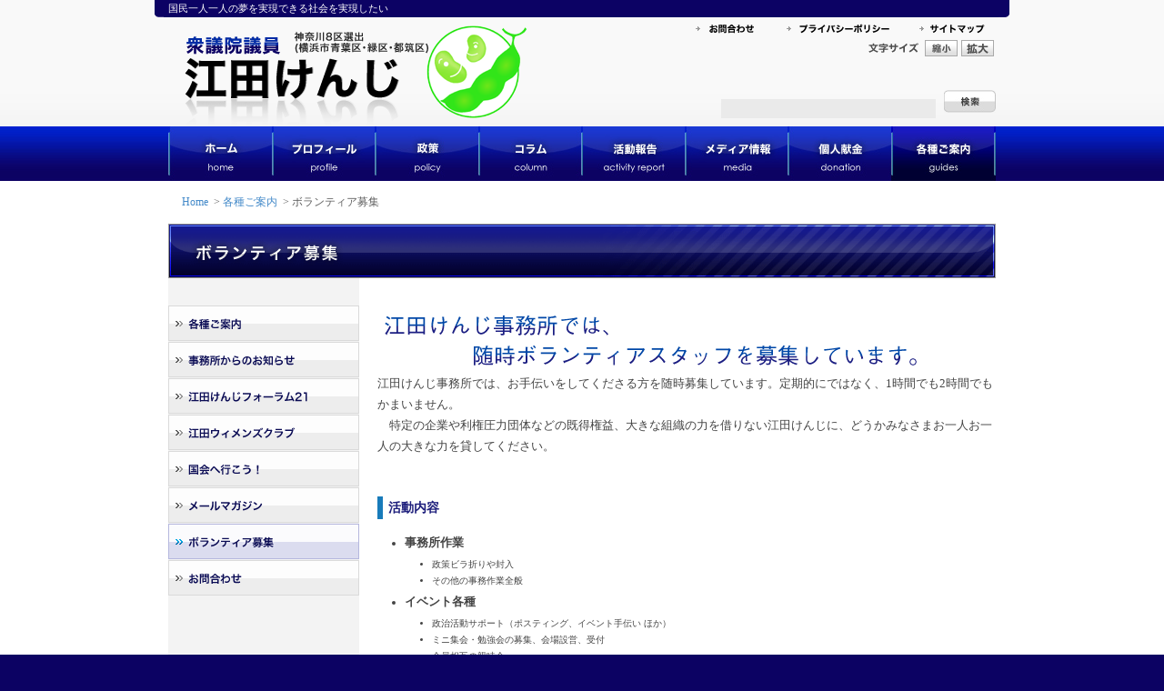

--- FILE ---
content_type: text/html
request_url: http://www.eda-k.net/guides/volunteer.html
body_size: 6243
content:
<?xml version="1.0" encoding="UTF-8"?>
<!DOCTYPE HTML PUBLIC "-//W3C//DTD HTML 4.01 Transitional//EN"
"http://www.w3.org/TR/html4/loose.dtd">
<html xmlns="http://www.w3.org/1999/xhtml" xml:lang="ja" lang="ja">
<head>
<meta http-equiv="Content-Type" content="text/html; charset=UTF-8" />
<meta http-equiv="Content-Script-Type" content="text/javascript" />
<meta http-equiv="Content-Style-Type" content="text/css" />
<meta name="keywords" content="江田けんじ,江田憲司,神奈川8区,横浜市,青葉区,緑区,衆議院議員,えだけんじ" /> 
<meta name="description" content="脱官僚、地域主権、生活重視。しがらみのない政治家にしか「国民本位」「本当の改革」はできない！政治腐敗の元、企業・団体献金は一円も受け取らない！利権・圧力団体からの推薦、組織的支援も受けない！高額チケットを企業・団体に売りつける資金集めパーティもしない！" />



<meta name="globalsign-domain-verification" content="wrC4pX" />
<title>ボランティア募集 - 衆議院議員 江田けんじNET　【神奈川8区｜衆議院議員選挙2026】</title>

<link rel="stylesheet" href="http://www.eda-k.net/common/css/base.css" type="text/css" />
<link rel="stylesheet" href="http://www.eda-k.net/styles.css" type="text/css" />

<link rel="start" href="http://www.eda-k.net/" title="ホーム" />
<link rel="alternate" type="application/atom+xml" title="Recent Entries" href="http://www.eda-k.net/atom.xml" />

<script type="text/javascript" src="http://www.eda-k.net/mt.js"></script>

<script src="http://www.eda-k.net/common/js/jquery-1.2.1.pack.js" type="text/javascript" charset="utf-8"></script>
<script src="http://www.eda-k.net/common/js/jquery.pngfix.js" type="text/javascript" charset="utf-8"></script>
<script src="http://www.eda-k.net/common/js/fontsize.js" type="text/javascript" charset="utf-8"></script>

<meta name="google-site-verification" content="-xLyS9fdCnbu88jfxxdOcIoeocJcHejsBs4GlKRv_34" />
<META name="y_key" content="9c47ac4c85e90c5c">


<script type="text/javascript">
    var adminurl = 'http://www.eda-k.net/cgi-bin/mt/' + 'mt.cgi';
    var blog_id = '1';
    var page_id = '24';
</script>

        <script src="http://maps.google.com/maps?file=api&amp;v=2&amp;key=ABQIAAAAOGBUR7jrMLRzQDwqrB8NHRQLIKRiFVZ3IRLjqYE6VTg_Hy3yKBQ8ZH93tc1iJHnuPP8AT8NIAuiV1A"
            type="text/javascript"></script>   

</head>
<body id="professional-website" class="mt-page-archive layout-wm">
<div id="main-wrap">
<div id="head-sub-text"><p><a name="pagetop" id="pagetop">国民一人一人の夢を実現できる社会を実現したい</a></p></div>



<div id="head-wrap">
<h1><a href="http://www.eda-k.net/" class="pngfix"><span>江田けんじ 衆議院議員 神奈川8区選出(横浜市青葉区・緑区・都筑区)</span></a></h1>
<ul id="head-submenu-wrap">
<li class="contact"><a href="http://www.eda-k.net/guides/contact.html" class="pngfix"><span>お問合わせ</span></a></li>
<li class="policy"><a href="http://www.eda-k.net/privacy/" class="pngfix"><span>プライバシーポリシー</span></a></li>
<li class="sitemap"><a href="http://www.eda-k.net/sitemap/" class="pngfix"><span>サイトマップ</span></a></li>
</ul>
<div id="head-font-wrap">
<dl>
<dt><span>文字サイズ</span></dt>
<script type="text/javascript" language="JavaScript">
setTextSize();
</script>
<script type="text/javascript" language="JavaScript">
outputTextSizeCtrl();
</script>
</dl>
</div>
<!--div id="head-party-wrap">
</div-->
<div id="head-search-wrap">
<form method="get" action="http://www.eda-k.net/cgi-bin/mt/mt-search.cgi">
<input type="text"  id="search-box" class="ti" name="search" value="" />

<input type="hidden" name="IncludeBlogs" value="1" />

<input type="hidden" name="limit" value="20" />
<input type="submit" accesskey="4" value="" id="search-btn" />
</form>
</div>
</div>
<div id="head-menu-wrap">
<ul>
<li class="home"><a href="http://www.eda-k.net/"><span>ホーム home</span></a></li>
<li class="profile"><a href="/profile/"><span>プロフィール profile</span></a></li>
<li class="policy"><a href="/policy/"><span>政策 policy</span></a></li>
<li class="column"><a href="/column/"><span>コラム column</span></a></li>



<li class="report"><a href="/activity/"><span>活動報告 activity report</span></a></li>



<li class="media"><a href="/media/"><span>メディア情報 media</span></a></li>
<li class="donation"><a href="/donation/"><span>個人献金 donation</span></a></li>
<li class="guides_on"><span>各種ご案内 guides</span></li>

</ul>
</div>
<div id="contents-main-wrap">
<div id="contents-wrap">
<div class="bg-wrap">
<div id="topicpath-wrap"><a href="http://www.eda-k.net/">Home</a>


&nbsp;&gt;&nbsp;<a href="/guides/">各種ご案内</a>


&nbsp;&gt;&nbsp;ボランティア募集
</div>



<div id="contents-page-title"><h3 class="page-24"><span>ボランティア募集</span></h3></div>
<div id="sidemenu-wrap">


<ul class="page-sidemenu">

<li class="guides"><a href="http://www.eda-k.net/guides/"><span>各種ご案内</span></a></li>


<li class="guides_news"><a href="http://www.eda-k.net/office/"><span>事務所からのお知らせ</span></a></li>


<li class="forum21"><a href="http://www.eda-k.net/guides/forum21.html"><span>江田けんじフォーラム21</span></a></li>


<li class="ewc"><a href="http://www.eda-k.net/guides/ewc.html"><span>江田ウィメンズクラブ</span></a></li>


<li class="kokkai"><a href="http://www.eda-k.net/guides/kokkai.html"><span>国会へ行こう！</span></a></li>


<li class="mailmagazine"><a href="http://www.eda-k.net/guides/mailmagazine.html"><span>メールマガジン</span></a></li>


<li class="volunteer_on"><span>ボランティア募集</span></li>


<li class="contact"><a href="http://www.eda-k.net/guides/contact.html"><span>お問合わせ</span></a></li>

</ul>






</div>
<div id="contents-page-wrap">

<div class="volunteer-wrap">
<h4><img src="/images/volunteer_head_img.gif" alt="江田けんじ事務所では、随時ボランティアスタッフを募集しています。" /></h4>
<p>江田けんじ事務所では、お手伝いをしてくださる方を随時募集しています。定期的にではなく、1時間でも2時間でもかまいません。<br />
　特定の企業や利権圧力団体などの既得権益、大きな組織の力を借りない江田けんじに、どうかみなさまお一人お一人の大きな力を貸してください。</p>
</div>


<div class="volunteer-wrap">
<h5><span>活動内容</span></h5>

        <ul>
            <li><strong>事務所作業</strong>
                <ul>
                    <li>政策ビラ折りや封入</li>
                    <li>その他の事務作業全般</li>
                </ul>
            </li>
            <li><strong>イベント各種</strong>
                <ul>
                    <li>政治活動サポート（ポスティング、イベント手伝い ほか）</li>
                    <li>ミニ集会・勉強会の募集、会場設営、受付</li>
                    <li>会員相互の親睦会</li>
                </ul>
            </li>
            <li><strong>街頭演説サポート</strong>
                <ul>
                    <li>街頭演説の機材点検や清掃</li>
                    <li>街頭演説時の政策ビラ配り</li>
                </ul>
            </li>
            <li><strong>地元活動</strong>
                <ul>
                    <li>秘書とともに地域周り</li>
                    <li>地域イベントでのサポート（写真撮影や動画撮影、その他）</li>
                </ul>
            </li>
        </ul>



<!-- ul>
<li>イベント各種</li>
<li>政治活動サポート（ポスティング、イベント手伝い　ほか）</li>
<li>会員相互の親睦会</li>
<li>ミニ集会・勉強会　ほか</li>
</ul>
</div -->

<div class="volunteer-wrap">
<h5><span>参加条件</span></h5>
        <p>短期から長期まで、あなたのスケジュールに合わせて参加日数や時間は柔軟に対応いたします。年齢、性別問わず、フットワーク軽い方大歓迎です。やる気があれば経験は問いません。まずは一度、お気軽にご連絡ください。</p>
<br />

<h5><span>こんな方をお待ちしています</span></h5>
        <ul>
            <li>社会問題に関心がある</li>
            <li>政治の現場を体験したい</li>
            <li>将来議員を目指したい（必須ではありません）</li>
            <li>江田けんじの政策や政治姿勢に共感する</li>
        </ul>
<br />
<h5><span>応募方法</span></h5>

            <p>ご興味を持っていただけましたら、以下のフォームまでご連絡ください。詳細をご案内いたします。たくさんのご応募をお待ちしています！</p>
</div>
<iframe src="https://docs.google.com/forms/d/e/1FAIpQLSfxuFVnVy107HA2eVAYOHMctw5Ked7crqamI5tPwj63MrfzMw/viewform?embedded=true" width="640" height="2468" frameborder="0" marginheight="0" marginwidth="0">読み込んでいます...</iframe>


<!--

<script type="text/javascript">
aform = new Object;
aform.id = '2';
aform.logger_url = '/cgi-bin/mt/plugins/AForm/aform_logger.cgi';
aform.checker_url = '/cgi-bin/mt/plugins/AForm/aform_checker.cgi';
aform.phrases = {"Input error:": "入力エラー:"};
aform.static_uri = '/cgi-bin/mt/mt-static/';
</script>

<script src="/cgi-bin/mt/mt-static/plugins/AForm/js/scriptaculous/lib/prototype.js" type="text/javascript"></script>
<script src="/cgi-bin/mt/mt-static/plugins/AForm/js/scriptaculous/src/effects.js" type="text/javascript"></script>
<script src="/cgi-bin/mt/mt-static/plugins/AForm/js/prototype.tidbits.1.7.0.js" type="text/javascript"></script>
<script src="/cgi-bin/mt/mt-static/plugins/AForm/js/validation.js" type="text/javascript"></script>

  <script src="/cgi-bin/mt/mt-static/plugins/AForm/js/zenhanconv.js" type="text/javascript"></script>




<script src="/cgi-bin/mt/mt-static/plugins/AForm/js/aform.js" type="text/javascript"></script>
<link rel="stylesheet" type="text/css" href="/cgi-bin/mt/mt-static/plugins/AForm/style.css" />

<div id="aform-2" class="aform">
<div class="aform-header">ボランティア募集</div>
<div class="aform-content">
<form name="aform-form-2" id="aform-form-2" method="post" action="/cgi-bin/mt/plugins/AForm/aform_engine.cgi" >
    <input type="hidden" name="blog_id" value="1" />
    <input type="hidden" name="id" value="2" />
    <input type="hidden" name="run_mode" value="confirm" />
    <input type="hidden" name="aform_url" value="http://www.eda-k.net/guides/volunteer.html" />

  
    

    

    
	<dl>
		<dt>名前 <span class="required">[必須]</span></dt>
		
		<dd><input class="aform-text required" name="aform-field-147" type="text" value="" size="40" title="名前を入力してください" validate_max_length=""/></dd>
                <dd id="aform-field-147-error"></dd>
	</dl>
    

    

    
	
    

    

    

    

    

    

    

    

  
    

    

    
	<dl>
		<dt>名前（フリガナ） <span class="required">[必須]</span></dt>
		
		<dd><input class="aform-text required" name="aform-field-148" type="text" value="" size="40" title="名前（フリガナ）を入力してください" validate_max_length=""/></dd>
                <dd id="aform-field-148-error"></dd>
	</dl>
    

    

    
	
    

    

    

    

    

    

    

    

  
    

    

    

    

    
	
    

    

    

    

    

    
	<dl>
		<dt>郵便番号 <span class="required">[必須]</span></dt>
        <dd class="aform-input-example">入力例:123-4567</dd> 
		<dd><input class="aform-zipcode hankaku validate-zipcode required" name="aform-field-149" type="text" value="" size="40" title="例）123-4567 （数字とハイフンのみ）" /></dd>
                <dd id="aform-field-149-error"></dd>
	</dl>
    

    

    

  
    

    

    

    

    
	
    

    

    
	<dl>
		<dt>都道府県 <span class="required">[必須]</span></dt>
        
		<dd><select class="aform-prefecture validate-selection" name="aform-field-150" title="都道府県を一つ選択してください">
		  <option value="">== 選択してください ==</option>
                  
		  <option value="1">北海道</option>
                  
		  <option value="2">青森県</option>
                  
		  <option value="3">岩手県</option>
                  
		  <option value="4">宮城県</option>
                  
		  <option value="5">秋田県</option>
                  
		  <option value="6">山形県</option>
                  
		  <option value="7">福島県</option>
                  
		  <option value="8">茨城県</option>
                  
		  <option value="9">栃木県</option>
                  
		  <option value="10">群馬県</option>
                  
		  <option value="11">埼玉県</option>
                  
		  <option value="12">千葉県</option>
                  
		  <option value="13">東京都</option>
                  
		  <option value="14">神奈川県</option>
                  
		  <option value="15">新潟県</option>
                  
		  <option value="16">富山県</option>
                  
		  <option value="17">石川県</option>
                  
		  <option value="18">福井県</option>
                  
		  <option value="19">山梨県</option>
                  
		  <option value="20">長野県</option>
                  
		  <option value="21">岐阜県</option>
                  
		  <option value="22">静岡県</option>
                  
		  <option value="23">愛知県</option>
                  
		  <option value="24">三重県</option>
                  
		  <option value="25">滋賀県</option>
                  
		  <option value="26">京都府</option>
                  
		  <option value="27">大阪府</option>
                  
		  <option value="28">兵庫県</option>
                  
		  <option value="29">奈良県</option>
                  
		  <option value="30">和歌山県</option>
                  
		  <option value="31">鳥取県</option>
                  
		  <option value="32">島根県</option>
                  
		  <option value="33">岡山県</option>
                  
		  <option value="34">広島県</option>
                  
		  <option value="35">山口県</option>
                  
		  <option value="36">徳島県</option>
                  
		  <option value="37">香川県</option>
                  
		  <option value="38">愛媛県</option>
                  
		  <option value="39">高知県</option>
                  
		  <option value="40">福岡県</option>
                  
		  <option value="41">佐賀県</option>
                  
		  <option value="42">長崎県</option>
                  
		  <option value="43">熊本県</option>
                  
		  <option value="44">大分県</option>
                  
		  <option value="45">宮崎県</option>
                  
		  <option value="46">鹿児島県</option>
                  
		  <option value="47">沖縄県</option>
                  
		</select></dd>
                <dd id="aform-field-150-error"></dd>
	</dl>
    

    

    

    

    

    

  
    

    

    
	<dl>
		<dt>住所 <span class="required">[必須]</span></dt>
		<dd class="aform-input-example">横浜市青葉区青葉台2-9-30</dd> 
		<dd><input class="aform-text required" name="aform-field-151" type="text" value="" size="40" title="住所を入力してください" validate_max_length=""/></dd>
                <dd id="aform-field-151-error"></dd>
	</dl>
    

    

    
	
    

    

    

    

    

    

    

    

  
    

    

    

    

    
	
    

    

    

    

    
	<dl>
		<dt>電話番号 <span class="required">[必須]</span></dt>
        <dd class="aform-input-example">入力例:03-1234-5678</dd> 
		<dd><input class="aform-tel hankaku validate-tel required" name="aform-field-152" type="text" value="" size="40" title="例）03-1234-5678　（数字とハイフンのみ）" validate_max_length="" /></dd>
                <dd id="aform-field-152-error"></dd>
	</dl>
    

    

    

    

  
    

    

    

    

    
	
    

    

    

    
	<dl>
		<dt>メールアドレス <span class="required">[必須]</span></dt>
        <dd class="aform-input-example">入力例:foo@example.com</dd> 
		<dd><input class="aform-email hankaku validate-email required" name="aform-field-153" type="text" value="" size="40" title="例）foo@example.com （英数記号のみ）" validate_max_length=""/></dd>
                <dd id="aform-field-153-error"></dd>
	</dl>
    

    

    

    

    

  
    

    

    
	<dl>
		<dt>年齢</dt>
		
		<dd><input class="aform-text" name="aform-field-154" type="text" value="" size="40" title="年齢を入力してください" validate_max_length=""/></dd>
                <dd id="aform-field-154-error"></dd>
	</dl>
    

    

    
	
    

    

    

    

    

    

    

    

  
    

    

    
	<dl>
		<dt>職業</dt>
		
		<dd><input class="aform-text" name="aform-field-155" type="text" value="" size="40" title="職業を入力してください" validate_max_length=""/></dd>
                <dd id="aform-field-155-error"></dd>
	</dl>
    

    

    
	
    

    

    

    

    

    

    

    

  
    

    

    

    
	<dl>
		<dt>その他</dt>
		
		<dd><textarea class="aform-textarea" name="aform-field-156" cols="40" rows="6" title="その他を入力してください" validate_max_length=""></textarea></dd>
                <dd id="aform-field-156-error"></dd>
	</dl>
    

    
	
    

    

    

    

    

    

    

    

  

	<div class="submit"><input type="submit" name="Submit" value="確認する" /></div>
</form>
<p class="powerdby"><a href="http://www.ark-web.jp/movabletype/?mt121" target="_blank">Powered by A-Form</a></p>


<script type="text/javascript">
 postAFormAccessLog('2');
 postAFormChecker();

 new Validation('aform-form-2',{useTitles:true, immediate:true});
 addAFormValidate();
</script>

</div>
</div>



 

-->



<div id="column-bottom-wrap"></div>
</div>



</div>
</div>
</div>
<div id="foot-wrap">
<div id="foot-contents-wrap">
<div id="foot-main-wrap">
<div id="pagetop-btn-wrap"><a href="#pagetop"><span>PAGETOP</span></a></div>
<div id="footer-left-column">
<ul id="foot-menu-wrap">
<li><span><a href="http://www.eda-k.net/">ホーム</a></span></li>
<li><span> | <a href="http://www.eda-k.net/profile/">プロフィール</a></span></li>
<li><span> | <a href="http://www.eda-k.net/policy/">政策</a></span></li>
<li><span> | <a href="http://www.eda-k.net/column/">コラム</a></span></li>
<li><span> | <a href="http://www.eda-k.net/activity/">活動報告</a></span></li>
<li><span> | <a href="http://www.eda-k.net/media/">メディア情報</a></span></li>
<li><span> | <a href="http://www.eda-k.net/donation/">個人献金</a></span></li>
<li><span> | <a href="http://www.eda-k.net/guides/">各種ご案内</a></span></li>
<li><span> | <a href="http://www.eda-k.net/guides/volunteer.html">ボランティア募集</a></span></li>
<li><span> | <a href="http://www.eda-k.net/guides/contact.html">お問い合わせ</a></span></li>
<li><span> | <a href="http://www.eda-k.net/privacy/">プライバシーポリシー</a></span></li>
<li><span> | <a href="http://www.eda-k.net/sitemap/">サイトマップ</a></span></li>
</ul>

</div>
<div id="footer-right-column">
<p class="foot-rss"><a href="http://www.eda-k.net/rss/"><span>RSSフィード</span></a></p>
<ul id="social_bookmark">
<!-- li><a href="javascript:location.href='http://del.icio.us/post?url='+encodeURIComponent(window.location.href)+'&title='+encodeURIComponent(document.title)"><img src="http://www.eda-k.net/images/delicious.small.gif" width="10" height="10" alt="del.icio.us に登録" /></a></li -->
<li><a href="javascript:location.href='http://b.hatena.ne.jp/append?'+encodeURIComponent(window.location.href)"><img src="http://www.eda-k.net/images/append.gif" width="16" height="12" alt="はてなブックマークに追加" /></a></li>
<!-- li><a href="javascript:location.href='http://clip.livedoor.com/redirect?link='+encodeURIComponent(window.location.href)+'&title='+encodeURIComponent(document.title)"><img src="http://www.eda-k.net/images/clip_16_16_b.gif" width="16" height="16" alt="ライブドアクリップに追加" /></a></li -->
<li><a href="javascript:void window.open('http://bookmarks.yahoo.co.jp/bookmarklet/showpopup?t='+encodeURIComponent(document.title)+'&u='+encodeURIComponent(window.location.href)+'&opener=bm&ei=UTF-8','popup','width=550px,height=480px,status=1,location=0,resizable=1,scrollbars=0,left=100,top=50',0);"><img src="http://www.eda-k.net/images/ybm16.gif" width="16" height="16" alt="Yahoo!ブックマークに登録" /></a></li>
<!-- li><a href="javascript:location.href='http://www.google.com/bookmarks/mark?op=edit&bkmk='+encodeURIComponent(window.location.href)+'&title='+encodeURIComponent(document.title)"><img src="http://www.eda-k.net/images/google.gif" width="16" height="16" alt="Google Bookmarks に追加" /></a></li -->
</ul>
<div id="foot-office-wrap">
<h3><span>江田けんじ事務所</span></h3>
<p>&gt;　<a href="http://www.eda-k.net/office/"><span>事務所からのお知らせ</span></a></p>
<p>&gt;　<a href="http://www.eda-k.net/guides/volunteer.html"><span>ボランティア募集</span></a></p>
<dl>
<dt>〒227-0062<br />
横浜市青葉区青葉台2-9-30</dt>
<dd>Tel. 045-989-3911 Fax. 045-989-3912</dd>
<dd class="office-link-btn"><a href="http://www.eda-k.net/office/#office-map"><span>事務所案内</span></a></dd>
</dl>
</div>
</div>
<p id="copyright-txt">Copyright(C) Kenji Eda All Rights Reserved.</p>
</div>
</div>



</div>

<!-- Google tag (gtag.js) --> <script async
src="https://www.googletagmanager.com/gtag/js?id=G-VD1224R4K0"></script>
<script> window.dataLayer = window.dataLayer || []; function
gtag(){dataLayer.push(arguments);} gtag('js', new Date());
gtag('config', 'G-VD1224R4K0'); </script>


</body>
</html>

--- FILE ---
content_type: text/html; charset=utf-8
request_url: https://www.google.com/recaptcha/api2/anchor?ar=1&k=6LcJMyUUAAAAABOakew3hdiQ0dU8a21s-POW69KQ&co=aHR0cHM6Ly9kb2NzLmdvb2dsZS5jb206NDQz&hl=en&v=N67nZn4AqZkNcbeMu4prBgzg&size=invisible&badge=inline&anchor-ms=20000&execute-ms=30000&cb=b3a8rd8v3z0g
body_size: 49366
content:
<!DOCTYPE HTML><html dir="ltr" lang="en"><head><meta http-equiv="Content-Type" content="text/html; charset=UTF-8">
<meta http-equiv="X-UA-Compatible" content="IE=edge">
<title>reCAPTCHA</title>
<style type="text/css">
/* cyrillic-ext */
@font-face {
  font-family: 'Roboto';
  font-style: normal;
  font-weight: 400;
  font-stretch: 100%;
  src: url(//fonts.gstatic.com/s/roboto/v48/KFO7CnqEu92Fr1ME7kSn66aGLdTylUAMa3GUBHMdazTgWw.woff2) format('woff2');
  unicode-range: U+0460-052F, U+1C80-1C8A, U+20B4, U+2DE0-2DFF, U+A640-A69F, U+FE2E-FE2F;
}
/* cyrillic */
@font-face {
  font-family: 'Roboto';
  font-style: normal;
  font-weight: 400;
  font-stretch: 100%;
  src: url(//fonts.gstatic.com/s/roboto/v48/KFO7CnqEu92Fr1ME7kSn66aGLdTylUAMa3iUBHMdazTgWw.woff2) format('woff2');
  unicode-range: U+0301, U+0400-045F, U+0490-0491, U+04B0-04B1, U+2116;
}
/* greek-ext */
@font-face {
  font-family: 'Roboto';
  font-style: normal;
  font-weight: 400;
  font-stretch: 100%;
  src: url(//fonts.gstatic.com/s/roboto/v48/KFO7CnqEu92Fr1ME7kSn66aGLdTylUAMa3CUBHMdazTgWw.woff2) format('woff2');
  unicode-range: U+1F00-1FFF;
}
/* greek */
@font-face {
  font-family: 'Roboto';
  font-style: normal;
  font-weight: 400;
  font-stretch: 100%;
  src: url(//fonts.gstatic.com/s/roboto/v48/KFO7CnqEu92Fr1ME7kSn66aGLdTylUAMa3-UBHMdazTgWw.woff2) format('woff2');
  unicode-range: U+0370-0377, U+037A-037F, U+0384-038A, U+038C, U+038E-03A1, U+03A3-03FF;
}
/* math */
@font-face {
  font-family: 'Roboto';
  font-style: normal;
  font-weight: 400;
  font-stretch: 100%;
  src: url(//fonts.gstatic.com/s/roboto/v48/KFO7CnqEu92Fr1ME7kSn66aGLdTylUAMawCUBHMdazTgWw.woff2) format('woff2');
  unicode-range: U+0302-0303, U+0305, U+0307-0308, U+0310, U+0312, U+0315, U+031A, U+0326-0327, U+032C, U+032F-0330, U+0332-0333, U+0338, U+033A, U+0346, U+034D, U+0391-03A1, U+03A3-03A9, U+03B1-03C9, U+03D1, U+03D5-03D6, U+03F0-03F1, U+03F4-03F5, U+2016-2017, U+2034-2038, U+203C, U+2040, U+2043, U+2047, U+2050, U+2057, U+205F, U+2070-2071, U+2074-208E, U+2090-209C, U+20D0-20DC, U+20E1, U+20E5-20EF, U+2100-2112, U+2114-2115, U+2117-2121, U+2123-214F, U+2190, U+2192, U+2194-21AE, U+21B0-21E5, U+21F1-21F2, U+21F4-2211, U+2213-2214, U+2216-22FF, U+2308-230B, U+2310, U+2319, U+231C-2321, U+2336-237A, U+237C, U+2395, U+239B-23B7, U+23D0, U+23DC-23E1, U+2474-2475, U+25AF, U+25B3, U+25B7, U+25BD, U+25C1, U+25CA, U+25CC, U+25FB, U+266D-266F, U+27C0-27FF, U+2900-2AFF, U+2B0E-2B11, U+2B30-2B4C, U+2BFE, U+3030, U+FF5B, U+FF5D, U+1D400-1D7FF, U+1EE00-1EEFF;
}
/* symbols */
@font-face {
  font-family: 'Roboto';
  font-style: normal;
  font-weight: 400;
  font-stretch: 100%;
  src: url(//fonts.gstatic.com/s/roboto/v48/KFO7CnqEu92Fr1ME7kSn66aGLdTylUAMaxKUBHMdazTgWw.woff2) format('woff2');
  unicode-range: U+0001-000C, U+000E-001F, U+007F-009F, U+20DD-20E0, U+20E2-20E4, U+2150-218F, U+2190, U+2192, U+2194-2199, U+21AF, U+21E6-21F0, U+21F3, U+2218-2219, U+2299, U+22C4-22C6, U+2300-243F, U+2440-244A, U+2460-24FF, U+25A0-27BF, U+2800-28FF, U+2921-2922, U+2981, U+29BF, U+29EB, U+2B00-2BFF, U+4DC0-4DFF, U+FFF9-FFFB, U+10140-1018E, U+10190-1019C, U+101A0, U+101D0-101FD, U+102E0-102FB, U+10E60-10E7E, U+1D2C0-1D2D3, U+1D2E0-1D37F, U+1F000-1F0FF, U+1F100-1F1AD, U+1F1E6-1F1FF, U+1F30D-1F30F, U+1F315, U+1F31C, U+1F31E, U+1F320-1F32C, U+1F336, U+1F378, U+1F37D, U+1F382, U+1F393-1F39F, U+1F3A7-1F3A8, U+1F3AC-1F3AF, U+1F3C2, U+1F3C4-1F3C6, U+1F3CA-1F3CE, U+1F3D4-1F3E0, U+1F3ED, U+1F3F1-1F3F3, U+1F3F5-1F3F7, U+1F408, U+1F415, U+1F41F, U+1F426, U+1F43F, U+1F441-1F442, U+1F444, U+1F446-1F449, U+1F44C-1F44E, U+1F453, U+1F46A, U+1F47D, U+1F4A3, U+1F4B0, U+1F4B3, U+1F4B9, U+1F4BB, U+1F4BF, U+1F4C8-1F4CB, U+1F4D6, U+1F4DA, U+1F4DF, U+1F4E3-1F4E6, U+1F4EA-1F4ED, U+1F4F7, U+1F4F9-1F4FB, U+1F4FD-1F4FE, U+1F503, U+1F507-1F50B, U+1F50D, U+1F512-1F513, U+1F53E-1F54A, U+1F54F-1F5FA, U+1F610, U+1F650-1F67F, U+1F687, U+1F68D, U+1F691, U+1F694, U+1F698, U+1F6AD, U+1F6B2, U+1F6B9-1F6BA, U+1F6BC, U+1F6C6-1F6CF, U+1F6D3-1F6D7, U+1F6E0-1F6EA, U+1F6F0-1F6F3, U+1F6F7-1F6FC, U+1F700-1F7FF, U+1F800-1F80B, U+1F810-1F847, U+1F850-1F859, U+1F860-1F887, U+1F890-1F8AD, U+1F8B0-1F8BB, U+1F8C0-1F8C1, U+1F900-1F90B, U+1F93B, U+1F946, U+1F984, U+1F996, U+1F9E9, U+1FA00-1FA6F, U+1FA70-1FA7C, U+1FA80-1FA89, U+1FA8F-1FAC6, U+1FACE-1FADC, U+1FADF-1FAE9, U+1FAF0-1FAF8, U+1FB00-1FBFF;
}
/* vietnamese */
@font-face {
  font-family: 'Roboto';
  font-style: normal;
  font-weight: 400;
  font-stretch: 100%;
  src: url(//fonts.gstatic.com/s/roboto/v48/KFO7CnqEu92Fr1ME7kSn66aGLdTylUAMa3OUBHMdazTgWw.woff2) format('woff2');
  unicode-range: U+0102-0103, U+0110-0111, U+0128-0129, U+0168-0169, U+01A0-01A1, U+01AF-01B0, U+0300-0301, U+0303-0304, U+0308-0309, U+0323, U+0329, U+1EA0-1EF9, U+20AB;
}
/* latin-ext */
@font-face {
  font-family: 'Roboto';
  font-style: normal;
  font-weight: 400;
  font-stretch: 100%;
  src: url(//fonts.gstatic.com/s/roboto/v48/KFO7CnqEu92Fr1ME7kSn66aGLdTylUAMa3KUBHMdazTgWw.woff2) format('woff2');
  unicode-range: U+0100-02BA, U+02BD-02C5, U+02C7-02CC, U+02CE-02D7, U+02DD-02FF, U+0304, U+0308, U+0329, U+1D00-1DBF, U+1E00-1E9F, U+1EF2-1EFF, U+2020, U+20A0-20AB, U+20AD-20C0, U+2113, U+2C60-2C7F, U+A720-A7FF;
}
/* latin */
@font-face {
  font-family: 'Roboto';
  font-style: normal;
  font-weight: 400;
  font-stretch: 100%;
  src: url(//fonts.gstatic.com/s/roboto/v48/KFO7CnqEu92Fr1ME7kSn66aGLdTylUAMa3yUBHMdazQ.woff2) format('woff2');
  unicode-range: U+0000-00FF, U+0131, U+0152-0153, U+02BB-02BC, U+02C6, U+02DA, U+02DC, U+0304, U+0308, U+0329, U+2000-206F, U+20AC, U+2122, U+2191, U+2193, U+2212, U+2215, U+FEFF, U+FFFD;
}
/* cyrillic-ext */
@font-face {
  font-family: 'Roboto';
  font-style: normal;
  font-weight: 500;
  font-stretch: 100%;
  src: url(//fonts.gstatic.com/s/roboto/v48/KFO7CnqEu92Fr1ME7kSn66aGLdTylUAMa3GUBHMdazTgWw.woff2) format('woff2');
  unicode-range: U+0460-052F, U+1C80-1C8A, U+20B4, U+2DE0-2DFF, U+A640-A69F, U+FE2E-FE2F;
}
/* cyrillic */
@font-face {
  font-family: 'Roboto';
  font-style: normal;
  font-weight: 500;
  font-stretch: 100%;
  src: url(//fonts.gstatic.com/s/roboto/v48/KFO7CnqEu92Fr1ME7kSn66aGLdTylUAMa3iUBHMdazTgWw.woff2) format('woff2');
  unicode-range: U+0301, U+0400-045F, U+0490-0491, U+04B0-04B1, U+2116;
}
/* greek-ext */
@font-face {
  font-family: 'Roboto';
  font-style: normal;
  font-weight: 500;
  font-stretch: 100%;
  src: url(//fonts.gstatic.com/s/roboto/v48/KFO7CnqEu92Fr1ME7kSn66aGLdTylUAMa3CUBHMdazTgWw.woff2) format('woff2');
  unicode-range: U+1F00-1FFF;
}
/* greek */
@font-face {
  font-family: 'Roboto';
  font-style: normal;
  font-weight: 500;
  font-stretch: 100%;
  src: url(//fonts.gstatic.com/s/roboto/v48/KFO7CnqEu92Fr1ME7kSn66aGLdTylUAMa3-UBHMdazTgWw.woff2) format('woff2');
  unicode-range: U+0370-0377, U+037A-037F, U+0384-038A, U+038C, U+038E-03A1, U+03A3-03FF;
}
/* math */
@font-face {
  font-family: 'Roboto';
  font-style: normal;
  font-weight: 500;
  font-stretch: 100%;
  src: url(//fonts.gstatic.com/s/roboto/v48/KFO7CnqEu92Fr1ME7kSn66aGLdTylUAMawCUBHMdazTgWw.woff2) format('woff2');
  unicode-range: U+0302-0303, U+0305, U+0307-0308, U+0310, U+0312, U+0315, U+031A, U+0326-0327, U+032C, U+032F-0330, U+0332-0333, U+0338, U+033A, U+0346, U+034D, U+0391-03A1, U+03A3-03A9, U+03B1-03C9, U+03D1, U+03D5-03D6, U+03F0-03F1, U+03F4-03F5, U+2016-2017, U+2034-2038, U+203C, U+2040, U+2043, U+2047, U+2050, U+2057, U+205F, U+2070-2071, U+2074-208E, U+2090-209C, U+20D0-20DC, U+20E1, U+20E5-20EF, U+2100-2112, U+2114-2115, U+2117-2121, U+2123-214F, U+2190, U+2192, U+2194-21AE, U+21B0-21E5, U+21F1-21F2, U+21F4-2211, U+2213-2214, U+2216-22FF, U+2308-230B, U+2310, U+2319, U+231C-2321, U+2336-237A, U+237C, U+2395, U+239B-23B7, U+23D0, U+23DC-23E1, U+2474-2475, U+25AF, U+25B3, U+25B7, U+25BD, U+25C1, U+25CA, U+25CC, U+25FB, U+266D-266F, U+27C0-27FF, U+2900-2AFF, U+2B0E-2B11, U+2B30-2B4C, U+2BFE, U+3030, U+FF5B, U+FF5D, U+1D400-1D7FF, U+1EE00-1EEFF;
}
/* symbols */
@font-face {
  font-family: 'Roboto';
  font-style: normal;
  font-weight: 500;
  font-stretch: 100%;
  src: url(//fonts.gstatic.com/s/roboto/v48/KFO7CnqEu92Fr1ME7kSn66aGLdTylUAMaxKUBHMdazTgWw.woff2) format('woff2');
  unicode-range: U+0001-000C, U+000E-001F, U+007F-009F, U+20DD-20E0, U+20E2-20E4, U+2150-218F, U+2190, U+2192, U+2194-2199, U+21AF, U+21E6-21F0, U+21F3, U+2218-2219, U+2299, U+22C4-22C6, U+2300-243F, U+2440-244A, U+2460-24FF, U+25A0-27BF, U+2800-28FF, U+2921-2922, U+2981, U+29BF, U+29EB, U+2B00-2BFF, U+4DC0-4DFF, U+FFF9-FFFB, U+10140-1018E, U+10190-1019C, U+101A0, U+101D0-101FD, U+102E0-102FB, U+10E60-10E7E, U+1D2C0-1D2D3, U+1D2E0-1D37F, U+1F000-1F0FF, U+1F100-1F1AD, U+1F1E6-1F1FF, U+1F30D-1F30F, U+1F315, U+1F31C, U+1F31E, U+1F320-1F32C, U+1F336, U+1F378, U+1F37D, U+1F382, U+1F393-1F39F, U+1F3A7-1F3A8, U+1F3AC-1F3AF, U+1F3C2, U+1F3C4-1F3C6, U+1F3CA-1F3CE, U+1F3D4-1F3E0, U+1F3ED, U+1F3F1-1F3F3, U+1F3F5-1F3F7, U+1F408, U+1F415, U+1F41F, U+1F426, U+1F43F, U+1F441-1F442, U+1F444, U+1F446-1F449, U+1F44C-1F44E, U+1F453, U+1F46A, U+1F47D, U+1F4A3, U+1F4B0, U+1F4B3, U+1F4B9, U+1F4BB, U+1F4BF, U+1F4C8-1F4CB, U+1F4D6, U+1F4DA, U+1F4DF, U+1F4E3-1F4E6, U+1F4EA-1F4ED, U+1F4F7, U+1F4F9-1F4FB, U+1F4FD-1F4FE, U+1F503, U+1F507-1F50B, U+1F50D, U+1F512-1F513, U+1F53E-1F54A, U+1F54F-1F5FA, U+1F610, U+1F650-1F67F, U+1F687, U+1F68D, U+1F691, U+1F694, U+1F698, U+1F6AD, U+1F6B2, U+1F6B9-1F6BA, U+1F6BC, U+1F6C6-1F6CF, U+1F6D3-1F6D7, U+1F6E0-1F6EA, U+1F6F0-1F6F3, U+1F6F7-1F6FC, U+1F700-1F7FF, U+1F800-1F80B, U+1F810-1F847, U+1F850-1F859, U+1F860-1F887, U+1F890-1F8AD, U+1F8B0-1F8BB, U+1F8C0-1F8C1, U+1F900-1F90B, U+1F93B, U+1F946, U+1F984, U+1F996, U+1F9E9, U+1FA00-1FA6F, U+1FA70-1FA7C, U+1FA80-1FA89, U+1FA8F-1FAC6, U+1FACE-1FADC, U+1FADF-1FAE9, U+1FAF0-1FAF8, U+1FB00-1FBFF;
}
/* vietnamese */
@font-face {
  font-family: 'Roboto';
  font-style: normal;
  font-weight: 500;
  font-stretch: 100%;
  src: url(//fonts.gstatic.com/s/roboto/v48/KFO7CnqEu92Fr1ME7kSn66aGLdTylUAMa3OUBHMdazTgWw.woff2) format('woff2');
  unicode-range: U+0102-0103, U+0110-0111, U+0128-0129, U+0168-0169, U+01A0-01A1, U+01AF-01B0, U+0300-0301, U+0303-0304, U+0308-0309, U+0323, U+0329, U+1EA0-1EF9, U+20AB;
}
/* latin-ext */
@font-face {
  font-family: 'Roboto';
  font-style: normal;
  font-weight: 500;
  font-stretch: 100%;
  src: url(//fonts.gstatic.com/s/roboto/v48/KFO7CnqEu92Fr1ME7kSn66aGLdTylUAMa3KUBHMdazTgWw.woff2) format('woff2');
  unicode-range: U+0100-02BA, U+02BD-02C5, U+02C7-02CC, U+02CE-02D7, U+02DD-02FF, U+0304, U+0308, U+0329, U+1D00-1DBF, U+1E00-1E9F, U+1EF2-1EFF, U+2020, U+20A0-20AB, U+20AD-20C0, U+2113, U+2C60-2C7F, U+A720-A7FF;
}
/* latin */
@font-face {
  font-family: 'Roboto';
  font-style: normal;
  font-weight: 500;
  font-stretch: 100%;
  src: url(//fonts.gstatic.com/s/roboto/v48/KFO7CnqEu92Fr1ME7kSn66aGLdTylUAMa3yUBHMdazQ.woff2) format('woff2');
  unicode-range: U+0000-00FF, U+0131, U+0152-0153, U+02BB-02BC, U+02C6, U+02DA, U+02DC, U+0304, U+0308, U+0329, U+2000-206F, U+20AC, U+2122, U+2191, U+2193, U+2212, U+2215, U+FEFF, U+FFFD;
}
/* cyrillic-ext */
@font-face {
  font-family: 'Roboto';
  font-style: normal;
  font-weight: 900;
  font-stretch: 100%;
  src: url(//fonts.gstatic.com/s/roboto/v48/KFO7CnqEu92Fr1ME7kSn66aGLdTylUAMa3GUBHMdazTgWw.woff2) format('woff2');
  unicode-range: U+0460-052F, U+1C80-1C8A, U+20B4, U+2DE0-2DFF, U+A640-A69F, U+FE2E-FE2F;
}
/* cyrillic */
@font-face {
  font-family: 'Roboto';
  font-style: normal;
  font-weight: 900;
  font-stretch: 100%;
  src: url(//fonts.gstatic.com/s/roboto/v48/KFO7CnqEu92Fr1ME7kSn66aGLdTylUAMa3iUBHMdazTgWw.woff2) format('woff2');
  unicode-range: U+0301, U+0400-045F, U+0490-0491, U+04B0-04B1, U+2116;
}
/* greek-ext */
@font-face {
  font-family: 'Roboto';
  font-style: normal;
  font-weight: 900;
  font-stretch: 100%;
  src: url(//fonts.gstatic.com/s/roboto/v48/KFO7CnqEu92Fr1ME7kSn66aGLdTylUAMa3CUBHMdazTgWw.woff2) format('woff2');
  unicode-range: U+1F00-1FFF;
}
/* greek */
@font-face {
  font-family: 'Roboto';
  font-style: normal;
  font-weight: 900;
  font-stretch: 100%;
  src: url(//fonts.gstatic.com/s/roboto/v48/KFO7CnqEu92Fr1ME7kSn66aGLdTylUAMa3-UBHMdazTgWw.woff2) format('woff2');
  unicode-range: U+0370-0377, U+037A-037F, U+0384-038A, U+038C, U+038E-03A1, U+03A3-03FF;
}
/* math */
@font-face {
  font-family: 'Roboto';
  font-style: normal;
  font-weight: 900;
  font-stretch: 100%;
  src: url(//fonts.gstatic.com/s/roboto/v48/KFO7CnqEu92Fr1ME7kSn66aGLdTylUAMawCUBHMdazTgWw.woff2) format('woff2');
  unicode-range: U+0302-0303, U+0305, U+0307-0308, U+0310, U+0312, U+0315, U+031A, U+0326-0327, U+032C, U+032F-0330, U+0332-0333, U+0338, U+033A, U+0346, U+034D, U+0391-03A1, U+03A3-03A9, U+03B1-03C9, U+03D1, U+03D5-03D6, U+03F0-03F1, U+03F4-03F5, U+2016-2017, U+2034-2038, U+203C, U+2040, U+2043, U+2047, U+2050, U+2057, U+205F, U+2070-2071, U+2074-208E, U+2090-209C, U+20D0-20DC, U+20E1, U+20E5-20EF, U+2100-2112, U+2114-2115, U+2117-2121, U+2123-214F, U+2190, U+2192, U+2194-21AE, U+21B0-21E5, U+21F1-21F2, U+21F4-2211, U+2213-2214, U+2216-22FF, U+2308-230B, U+2310, U+2319, U+231C-2321, U+2336-237A, U+237C, U+2395, U+239B-23B7, U+23D0, U+23DC-23E1, U+2474-2475, U+25AF, U+25B3, U+25B7, U+25BD, U+25C1, U+25CA, U+25CC, U+25FB, U+266D-266F, U+27C0-27FF, U+2900-2AFF, U+2B0E-2B11, U+2B30-2B4C, U+2BFE, U+3030, U+FF5B, U+FF5D, U+1D400-1D7FF, U+1EE00-1EEFF;
}
/* symbols */
@font-face {
  font-family: 'Roboto';
  font-style: normal;
  font-weight: 900;
  font-stretch: 100%;
  src: url(//fonts.gstatic.com/s/roboto/v48/KFO7CnqEu92Fr1ME7kSn66aGLdTylUAMaxKUBHMdazTgWw.woff2) format('woff2');
  unicode-range: U+0001-000C, U+000E-001F, U+007F-009F, U+20DD-20E0, U+20E2-20E4, U+2150-218F, U+2190, U+2192, U+2194-2199, U+21AF, U+21E6-21F0, U+21F3, U+2218-2219, U+2299, U+22C4-22C6, U+2300-243F, U+2440-244A, U+2460-24FF, U+25A0-27BF, U+2800-28FF, U+2921-2922, U+2981, U+29BF, U+29EB, U+2B00-2BFF, U+4DC0-4DFF, U+FFF9-FFFB, U+10140-1018E, U+10190-1019C, U+101A0, U+101D0-101FD, U+102E0-102FB, U+10E60-10E7E, U+1D2C0-1D2D3, U+1D2E0-1D37F, U+1F000-1F0FF, U+1F100-1F1AD, U+1F1E6-1F1FF, U+1F30D-1F30F, U+1F315, U+1F31C, U+1F31E, U+1F320-1F32C, U+1F336, U+1F378, U+1F37D, U+1F382, U+1F393-1F39F, U+1F3A7-1F3A8, U+1F3AC-1F3AF, U+1F3C2, U+1F3C4-1F3C6, U+1F3CA-1F3CE, U+1F3D4-1F3E0, U+1F3ED, U+1F3F1-1F3F3, U+1F3F5-1F3F7, U+1F408, U+1F415, U+1F41F, U+1F426, U+1F43F, U+1F441-1F442, U+1F444, U+1F446-1F449, U+1F44C-1F44E, U+1F453, U+1F46A, U+1F47D, U+1F4A3, U+1F4B0, U+1F4B3, U+1F4B9, U+1F4BB, U+1F4BF, U+1F4C8-1F4CB, U+1F4D6, U+1F4DA, U+1F4DF, U+1F4E3-1F4E6, U+1F4EA-1F4ED, U+1F4F7, U+1F4F9-1F4FB, U+1F4FD-1F4FE, U+1F503, U+1F507-1F50B, U+1F50D, U+1F512-1F513, U+1F53E-1F54A, U+1F54F-1F5FA, U+1F610, U+1F650-1F67F, U+1F687, U+1F68D, U+1F691, U+1F694, U+1F698, U+1F6AD, U+1F6B2, U+1F6B9-1F6BA, U+1F6BC, U+1F6C6-1F6CF, U+1F6D3-1F6D7, U+1F6E0-1F6EA, U+1F6F0-1F6F3, U+1F6F7-1F6FC, U+1F700-1F7FF, U+1F800-1F80B, U+1F810-1F847, U+1F850-1F859, U+1F860-1F887, U+1F890-1F8AD, U+1F8B0-1F8BB, U+1F8C0-1F8C1, U+1F900-1F90B, U+1F93B, U+1F946, U+1F984, U+1F996, U+1F9E9, U+1FA00-1FA6F, U+1FA70-1FA7C, U+1FA80-1FA89, U+1FA8F-1FAC6, U+1FACE-1FADC, U+1FADF-1FAE9, U+1FAF0-1FAF8, U+1FB00-1FBFF;
}
/* vietnamese */
@font-face {
  font-family: 'Roboto';
  font-style: normal;
  font-weight: 900;
  font-stretch: 100%;
  src: url(//fonts.gstatic.com/s/roboto/v48/KFO7CnqEu92Fr1ME7kSn66aGLdTylUAMa3OUBHMdazTgWw.woff2) format('woff2');
  unicode-range: U+0102-0103, U+0110-0111, U+0128-0129, U+0168-0169, U+01A0-01A1, U+01AF-01B0, U+0300-0301, U+0303-0304, U+0308-0309, U+0323, U+0329, U+1EA0-1EF9, U+20AB;
}
/* latin-ext */
@font-face {
  font-family: 'Roboto';
  font-style: normal;
  font-weight: 900;
  font-stretch: 100%;
  src: url(//fonts.gstatic.com/s/roboto/v48/KFO7CnqEu92Fr1ME7kSn66aGLdTylUAMa3KUBHMdazTgWw.woff2) format('woff2');
  unicode-range: U+0100-02BA, U+02BD-02C5, U+02C7-02CC, U+02CE-02D7, U+02DD-02FF, U+0304, U+0308, U+0329, U+1D00-1DBF, U+1E00-1E9F, U+1EF2-1EFF, U+2020, U+20A0-20AB, U+20AD-20C0, U+2113, U+2C60-2C7F, U+A720-A7FF;
}
/* latin */
@font-face {
  font-family: 'Roboto';
  font-style: normal;
  font-weight: 900;
  font-stretch: 100%;
  src: url(//fonts.gstatic.com/s/roboto/v48/KFO7CnqEu92Fr1ME7kSn66aGLdTylUAMa3yUBHMdazQ.woff2) format('woff2');
  unicode-range: U+0000-00FF, U+0131, U+0152-0153, U+02BB-02BC, U+02C6, U+02DA, U+02DC, U+0304, U+0308, U+0329, U+2000-206F, U+20AC, U+2122, U+2191, U+2193, U+2212, U+2215, U+FEFF, U+FFFD;
}

</style>
<link rel="stylesheet" type="text/css" href="https://www.gstatic.com/recaptcha/releases/N67nZn4AqZkNcbeMu4prBgzg/styles__ltr.css">
<script nonce="aLIaYtuKRNSPv6Cg_sRDyg" type="text/javascript">window['__recaptcha_api'] = 'https://www.google.com/recaptcha/api2/';</script>
<script type="text/javascript" src="https://www.gstatic.com/recaptcha/releases/N67nZn4AqZkNcbeMu4prBgzg/recaptcha__en.js" nonce="aLIaYtuKRNSPv6Cg_sRDyg">
      
    </script></head>
<body><div id="rc-anchor-alert" class="rc-anchor-alert"></div>
<input type="hidden" id="recaptcha-token" value="[base64]">
<script type="text/javascript" nonce="aLIaYtuKRNSPv6Cg_sRDyg">
      recaptcha.anchor.Main.init("[\x22ainput\x22,[\x22bgdata\x22,\x22\x22,\[base64]/[base64]/[base64]/bC5sW25dLmNvbmNhdChTKTpsLmxbbl09SksoUyxsKTtlbHNle2lmKGwuSTcmJm4hPTI4MylyZXR1cm47bj09MzMzfHxuPT00MTB8fG49PTI0OHx8bj09NDEyfHxuPT0yMDF8fG49PTE3N3x8bj09MjczfHxuPT0xMjJ8fG49PTUxfHxuPT0yOTc/[base64]/[base64]/[base64]/[base64]/[base64]/MjU1Okc/[base64]/[base64]/bmV3IEVbVl0oTVswXSk6eT09Mj9uZXcgRVtWXShNWzBdLE1bMV0pOnk9PTM/bmV3IEVbVl0oTVswXSxNWzFdLE1bMl0pOnk9PTQ/[base64]/ZnVuY3Rpb24oKXtyZXR1cm4gdGhpcy5BaSt3aW5kb3cucGVyZm9ybWFuY2Uubm93KCl9OmZ1bmN0aW9uKCl7cmV0dXJuK25ldyBEYXRlfSxPKS5LcT0oTy5kcj1mdW5jdGlvbihuLGwsUyxHKXtpZigoUz1tVihTKT09PSJhcnJheSI/[base64]/[base64]\\u003d\x22,\[base64]\\u003d\\u003d\x22,\x22ajTCkMOBwo3DrEXDnsOEwrJYw7rCrsOONcKCw5k6w5PDucO3QsKrAcKOw6/[base64]/DvEI8w6FzazVyeR5qw4ZGUSVow6DDujdMMcOkQcKnBThBLBLDkcKkwrhDwq/Dr34QwoTCuDZ7HMKvVsKwZ3rCqGPDm8KdAcKLwpXDo8OGD8KuSsKvOysiw7N8wp7CszpBVMOuwrA8wrPCp8KMHxXDj8OUwrlMK2TClBlHwrbDkVnDkMOkKsOyTcOffMO+FCHDkUwbCcKnUcO5wqrDjXdnLMONwoZSBgzCh8OhwpbDk8O7FlFjwo/CgE/DthYtw5Ykw5h9wqnCkjckw54OwqZnw6TCjsKFwrtdGytkIH0hFWTCt2nCisOEwqBew7BVBcOlwpd/SA1Yw4EKw7LDj8K2wpRSHmLDr8KVH8ObY8KCw7DCmMO5I2/DtS0XOsKFbsOPwozCuncUPDgqIMOvR8KtCMKswptmwpLCkMKRIRrCnsKXwotCwoILw7rCrkAIw7s/Xxs8w77CnF0nHU0bw7HDuGwJa3DDvcOmRyjDvsOqwoAvw69VcMOZbCNJWcOiA1d2w5VmwrQXw7DDlcOkwqEHKStTwpVgO8O0wp/Cgm1TbgRAw5UvF3rCjcKEwptKwowBwpHDs8KPw6kvwpphwprDtsKOw5/CjlXDs8KGTDFlPndxwoZSwrp2U8OBw47DklU/KAzDlsK4wrhdwrwSRsKsw6tSV27CkyR9wp0jwqrCnDHDlio3w53Dr0bCpyHCqcO6w7o+OQsCw61tDMKwYcKJw5XCsF7Csy/Cgy/DnsOPw63DgcKaW8OHFcO/w6tEwo0WH2hXa8OLEcOHwps0eU5sEmw/asKYH2l0bgzDh8KDwrwwwo4KBhfDvMOKdcOZFMKpw57Dq8KPHBVow7TCuwNGwo1PPcKGTsKgwozCjGPCv8OKZ8K6wqF5Zx/Ds8O8w4x/w4EXw5rCgsObQcKncCVvQsK9w6fCncO9wrYSU8OHw7vCm8KWVEBJUsKKw78Vwo8zd8Orw6QCw5E6U8Ogw50NwqhhE8OLwp4Lw4PDvCXDs0bCtsKLw4YHwrTDoDbDilpMZcKqw79NwrnCsMK6w7vDmzrDpsKnw5pWez/CnMOBw5fCr3HDicORwoXDvTPCtsKqdMOYcUQnGgDDuQbCncKdWcKlPMKyTkFbf3t5wpo+w6jCk8K6GsOBNsKqw7pVTiRawqVlcRnDjj0AQXLCkxHDkcKKwprDrcOUw7VwE2LDj8KQw5/Dhk8ywo1oJsK7w7/DuzfCrnlLEcOkw5QZOXJzD8OdLsKYGWnDrlLCuzMSw77CqVJbw6PDti5+w6vDukoic0MzAljCp8KyNzx0XcKheCQuwq10digBG3hXKVcAwrjDhsKtwozDgHPDvCQxw6k8w6/CjlHCk8Ouw4gVBAg8KcOZw7XDhk81w7vDscK/[base64]/TnnCu8OiQCdIAMKiwrnDmzZew61NJHI+YGDCnWfCqMKDw6XDtsO2PCHDk8K2w67DvcK2PgtbKhbDrsONMlHChglMwpt7w5ICEVXDpMKdw5sLBTB+JMK8woNPDsKewpl/[base64]/[base64]/[base64]/[base64]/CvVszw5XDmEvDr8KsBXjDt8Olw7ksPMOHBcOnUV3CjiEVw5rDhR7CgcKGw7PDjsO6H0ZnwpVqw7EtGMKbIcO4wpXCjk5vw5bDtzlmw47DuWPDvnl5wpEDOMOoSsK+wroTCxLDih4IKMKFL0HCrsKwwpVvwr5Bw4IgwqPDqsK1wp3CkX/[base64]/w7XDgEXDpSfDnMOVYWcqHWXCgMKMw7zDqWDDux5OUHXDl8ORfcO5wrFASMKTwqjDnsKmFsOoW8Ojwqtww6Jjw7dEwo3CtErCiF85T8KSw5tVw7IRD21FwoM5wobDrMKmw4jDoEFnecKjw4fCq01SwprDu8OXVsOfViXCqB/DkQLCgsK7DUrCpcOSXsOnw659VBIKYjbDscOlFG3DnHs7fy50Jg/CtDTDusOyPsOTDsOQCFvDuGvClyHDnwhZwr4zGsOOTsOLw6/[base64]/[base64]/CnMOnS8O6T8Ktw6d4wrPDgy/Cj1BAc8K4HsOGCVJUJcK8ZsOjwqUZMcOLcFfDpMKmw6fDp8K7QGHDh28AUMKANl/DvcOMw5Ncw71gIjUYYcK+O8KZw4zCicOqw4XCt8OUw5/DkHrDhsKaw5BTAXjCsEXCpsKfUMKQw6fDlF56w6nDlxogwpjDiHLDpiswf8Oiw5Ezw4QKwoDCssKxw5PDpi1aZ33Dt8OCPxpKIcKJwrQjCUnChcOYwo/[base64]/DizfCv8O7w4rDghLCssOLaCjCqSV4wot8PsOAPwfDg0DCmihSI8K7VyPChBIzw5bCm1g8w6fCjTfDhkRqwoB/cD8pwoVEw7h7Xw3Dj396J8Oww7ELwpfDj8K2BMK4QcKzw4DDssOkbXIsw4jDiMKswolDw47CtHDCo8OOwopmwrhFwozDqsO/[base64]/DhsOXZcOfU8OSTzbCisKUbcOow6R9w7teOG01ZMK2wqvChj7DsETDv0nDisOcwo8rwoRIwqzCkW97NlYJw5BjcmvClSQeTFvCqhbCrDZ9CQQoWlDCosOYG8OCd8O9wpnCsj/DpMOHEMOdw6hme8O7S3TCvMKnZEhuLMOJJhbDosOkfxzCkcKcw4/ClsKgI8OlL8OYcXFZChXDocKqOz7Cg8Kew6DCj8OLXyXChBQtCsKrHwbCocO6w4YCdMK0wrRiDcKxQsKyw7fDmcKTwq7CtMO3wpxWdMKewpM9MRo/[base64]/Cs8OWw5jCt8KnBsOhw7XDg3vCtMO8wqjDnzU8HsOsw5dqwrYiw75/wrcow6lFwqVIFkdgGsKAXsKhw69Vf8KLwozDnsKhw4DDgsKXHcKqJDjDq8KyYjMaDcOQfn7Dj8O8esKRMAJ9BMOiF2EtwpTDuT0AfsKnw6R8w7zCkMOSwr3Cm8KPwpjChTnCvwbCtcKvK3UpYzJ/[base64]/[base64]/DocK2HRYbTBDDiXPDjMKyQmw9ZsKuZMKgw5bDr8O4C8Kzw6AkS8KUwp5lFMOow7jDjDcmw7HDrcOYb8O6w6A+wqRkw4jCl8OhRcKdw4hiw4PDq8O+JXrDonorw5LCusOPZB7DgRrCnMOQGcOoeQbCncK7T8OBXQQUw7BnCMKNdiQwwosaKCFCwoo+wqZkMcK/[base64]/WMOGAcKCw6TCpw9fwplLJALDucKAwqnDvm3Do8Kywq5kw6lPHk3CqjAEc1PCuEvClsKoWcOpFcKVwrDCncOcwqMrK8OgwoIPRGDCvcO5MCvDvmJGIWXClcOFw6fDgsO7woFQwqbCg8KWw79xw4Vdw5cRw4zChHtgw40JwrwIw502Z8KLVsKBNsK/[base64]/DisKZCUFSwpbCoFHDijjDiGdiW8KlVXZ0EcK1w7/Ch8KbfALCiAPDjnrDtMKbwqRWwotnIMOaw6TCrsKMw7k1wrw0MMKQFBt+wqU2KV/Dn8O8D8OHw7vCiToOAwbDkS7Dt8KVw5nCjsOkwq7DuDE7w5/[base64]/[base64]/DucO7J008JMOTwosow4ZGw4/DjcKbZDTDkREpAMOhWmPCvsKgK0XDk8KME8Ouw6VWwqHChQjDnErDhC/[base64]/CtngaKsKWSgjDlsOtYiDDtBfDssK+aR5fVcK/w4LDpGYvw7DDnMO5aMOWwqjCqcOkwqBAw7DDjMOxYG3DohlHw6jDjMKYw5YmW1/[base64]/w5k3J3nCgcOLesOrwrvDsSHCuMOUPMO8WlsjwpbCm8K3YxsDwpwfccK9w43CqxbDi8OVUFfCq8K1wqXCscOkwoA4wrLCvsOqa3cpwpvCnUXCoCXCnz47RTdAVT0awozCucOFw7oIwq7Cj8KZaR3DhcK/RlHCm37Dmi7DkQt+w4E6w4vCnAlVw67CjQNkEwnCpDQuHnvDkx8vw4PCjsOHCcOKwqnCtcKgOcK9LMKVw79aw6Fiwo7CqjXCqAc/wrHCnE1rwqbCrGzDrcOjOMOhSlBsX8OOIj0awqPCuMOLw69/[base64]/[base64]/w40nw54fw5k0wqBLW8KmInJ4wqMmwoRWFTTCosOSw7jDhScQw7kOVMKrw4zDgcKPXDVUw5TCll7CoCHDosK3fQE2wrPCs0I1w4jCiVh6b0zDj8ObwqRRwr/ClcOVw54JwrUURMO5wofCiwjCtMOywqHDpMOZwrZZw6smAyfDujVlwohGw7lQHVbDhgtsXsObQUlocxjChsK4wp3CpFfCjMO5w4VAIsKGKsKNwog3w4/Dl8KkXcKHw7lNw4YYw5JccXvDun9Pwp4Uw7QuwrDDrsK4MMOjwpvDuxAIw4YAaMOtaW7CnRJow6QFJl02w7jCqkJic8KKbsOzU8KkE8KvSH7DtRHDuMKeQMKRICDDslDDk8KxSMOaw5MKAsKEbcKVwoTCn8K6wrA5XcOiwp/[base64]/wpvCiUzCqsOAGEXCnsKxw7lbwqIcwpPCksKdwoEZw7fCiX3DqMKtwqdsNwXCtMKKPHfDpAEZUm/CjsOoE8KATMOMw79bPsOFw6xIbTRiPS/[base64]/w4zDmWQ9wq9Bw4vDi8OowoR4wo/CgsOfQ8O0WsO8DMKvUXvCm38owo7DlUtHVjbCmcO2Xn9xFcOtCsKuw4RBTSzDk8KGdMOZbWrDvGXCiMOOw6/[base64]/CsVFcwpXDr8O/CcOWasO5CMOYPcOCwrJRwqfCusKfw6PCicOuwoLDsMONUsO+w6kgw5Z2RcKIw6ohw5/[base64]/[base64]/CizfDr8OND8KSQgMBw4RDw7bCr27DnDIMGMKaPUzCp2oqwooxKUbDgyvCiXPCkyXDmMKew6zCgcOLwqvCpj7DvU/Dj8KWwqJbMsOrw7A3w7HChXBLwp0IDhHDpB7DrMKSwqUvB2jCtgnDmMKaTWrDj1YbDlYjwpRZFsKYw7rCgMOpY8KCQjFbZDUlwrNmw4PClsO6DmNsZcKWw6tNw65GH3QKGnjCr8K/Tkk/[base64]/wpPCpcKkwqHCqMKKP8O9LlFIZgAGY0VjCsObZMKSw5rClMKmwrVVw5/CnMK8woZZe8OeMcOQbMO/wosvw6/[base64]/w5TDoV8dwoLDoWJXQMOkbXTChMOXJ8OLVkdJGMOew7gRw6Qdw4TDmwPCgTpnw4JqPGrCnMOGw5LDl8Oxwp0fa3kbw6NOw4/DrcO3w4x4wqV5wobDn04aw48xw4t0w4Rjw4Z+w4fDm8KAFGXDok8owogsbxobw5jCm8OtNMOrHm/[base64]/w4LCvUBtYcOHJXLCg8K7MUTDgsOGCjF3wr9Tw5onfMKtw73Cm8OoP8OSeCkFwq3DmsOew6pTKcKLwox/[base64]/DsWsYwoFXwooxwptAwqIvwpEDTy/DuzfDiMOOB2M4YgbDvsKcwrA0EnfDosK4Tz3CiGrDk8KuDcOgAcKUHcOXw7JVwqXDu33CixPDrUcYw7XCqMKZQAxxwoBdasOVTMOHw4BxW8OOKkVtanxNwpQUG1jCvhTCgMO2K1bDpMO6wpbDp8KkK3kiwr/CkMOzwojCtATChA0dPQBpf8O3H8OpKcK4T8K+wpVCwoDCq8KtccKjYkfCji4bwrpqWcOvwozCpcKwwpAvwpkGJ3zCtzrCrCDDoU/CtV5NwpwrBj05HkNiw4w/BsKIwrbDgEHCusKwIFfDhnjCmQHDgEhoaxwifxJyw7VsA8OjccObw5sGUU/CiMOHw5vDrhXCqsOaagVUVyTDoMKOwpwXw7spwoLDhWdPE8K/E8KeS3TCsnYSwq3DkMO1wocGwrlZJsOkw5Baw5N+wp8CE8KQw7DDpsO7P8O5F3zCgzdhwobCnx/Dq8Kjw7YZGMKyw4XCnhUsQlrDoWVtEkDCnkhqw5nDjsOYw7NlfSoUG8OPw57DhsOOTsKWw4Naw7MRXcO0woYnQMK0FGY5LiprwpDCsMO3wo3CiMO6LT4JwqxhcsKLdgLCqV3Cu8OWwrIKDVYmwr89w4RRBsK6A8O/w6l4fmpFAj7CrMOFH8OXUsKBS8OKw60Uw74QworCj8KJw44+GWzCq8Khw5k7M0zDnsKdw6bCn8O/wrF9wrsTB17CvifDtCLDlMOfw6LCniFZdsKUwoLDilBdBz3CtSctwoVGBsKXXV8PTXfDtzdAw4xFw4zDowjDhmwSwqF0FUPCuFTCj8OUwoF4ak7DjcKZw7XCo8O4w40wWsO9cCnDjcORGRhkw7wKDRptRcKcNcKLAW/DsB8RY0fCuVtLw5Z3G2bDqcO8L8Kmw6/Dg2rCjMOTw7jCpMKXFTAyw6/ClMKxw7l6wrRNW8KoUsOJMcOJw6BZw7fDvULCusO/[base64]/DrcKNwr03DsOtw5PDjWrDsnLCghkhd8OpKMOBUsOIHSsyBX9+wpAiwpTDpiIKGcO0wp/[base64]/[base64]/wrVDQMKDw4TCjMK2FQzDpH9+wofClBszwqlTWgTDqBzChsORw5/Cu1bDnRXDmwonbcKawpzDicKVw6fDkXw9w57DjsOMLBrClMOkwrbCo8ObVicUwoLCjRQRP0wAwoLDj8OWwpDCtUFMHGnDthzDl8KzWsKAOVBvw63CvcK7BMONwp1Jw48+w6jCj3fCmFkxBx3DgMKGc8Kfw6QQw7DCtnbDv3hKw7/[base64]/DuQAOwoHDosOgw4JUw5bCni1XLMKZGMOvHWrDm8KMW3xewpsebcO2BxvDvXtuwp8EwqQvwq1bRBvCkyXCjXTDjjfDm3PDlMOSDD8rTzUjwr3Dr2cow6bClcOYw71OwrrDpcOhXBoCw6wzwrhfY8ORfnvCjh7DjcKHYE9gNGDDqMKRUAzCsVkdw6xjw44IORIpPz/Cn8KkfnvCqsKwSMKtNMOkwqRTacKsenQ5w6/[base64]/DqgnDkTXDk8KtwqfCgcOHw5ZwwpU4w5bDj27CpcKtwrHCjVrCv8K7CxhhwoARw6k2UcK3wpJMdMKcw4/CkyzDjXrDgz0Kw41rwpjDoBXDlsK/[base64]/[base64]/Q0BbL8O1w5HCusOawqFhwp7Dil5xHMOsw5x+HzfCssKuwqfDqHTDuyLDusKFw7diBRxzwpQ9w6zDj8Kww4haworCkCM7wo7Dn8KOJFlUwoxow7BdwqAQwqEjCMKww5UgdXE/BWTCmmQ+BXMIwpHCikFWLm7DiRfDucKLJcO0Q3zClX5XFsK5wq/DqxsPw7HCsgXDrsOodcKTbmZnd8Kswq4Lw5AwRsOSQ8OCEzTDkcKyanV4wrXDhGloGcKFw63Cu8Olw5/DjcK1w7RQw7wNwr5Kw79bw43CukNDwqxtEhXCscObfMOtwpZBw5PDlzl4w6Baw6bDtH/CqTvCg8OfwrhaI8OHDsKfBCjCh8KUVMK7w6Rqw53ClQpswq1YdmnDjSFDw4IWJUZCQRjCuMK5wrrCo8O/ISoJwpTChRAaUsORQwpWw7stwrjCs0zDpnLDhUbDocOxwpUmwqpXwpnDkcK4ZcOWfGfCu8KMwpVcw7FQw5dLw7xMw4oow4Fyw5skcWVZw6YVDmsXeDbCoWIuw5jDlsK7w7rCucKfS8O6aMOww6gRwpljbU/CljkVbUIBwpDDjlEcw7/Dp8Kow6wqUXtbwp7CscKQTG3Cp8KBB8KgJy/DrWwdCDHDmsOWdEF+esKFM2PCssO1K8KOcArDsnE2w7rDicO5GcOWwpDDlhHCg8KrVRXChUhBw5pTwolawp5Xe8OIIlAyDWU5w6UTGCvDu8KEH8OVwrvDmMKVwoZuAQvDt2vDvh1WIw/Di8OiZ8Kqwo8cXcKwL8KvbcKaw5k/RiYZWD/CkcKDw58uwr7Ck8K6woM1wqdTw6NBEsKdw6YSfMKdw6QVCXHDszNTPiXDqHnChhd/w5TDky/Dm8K0w7DCtxMrYMKXfGwRcMOYW8OJwojDlcO+w5Muw6LCrcOgV0rDrGBEwoTClHN4Y8KjwqtYwqLCkhjCjUJ5cTglw4vCncOBw5twwoQsw4/ChsKcXjDDssKQwpEXwrQRMMOxbCTCtsOUwqXCiMO4wr/CpUwjw7XDpQMtw6MPXkLDvMONFQJqYAwAY8OIasO0PUBeOcOtw4rCvTUtw6gAIxTDrS5nw7DDsHvDmsKCKxN6w7HCkkBTwr3CrxZLZVnDjRTCnwLCqcO4wqDDqcO7an3Dli/DkcOcKxlmw7nCpXtywps9VsK4HsOyZgZ0wqdhTMKbSEgZwqsCwq3DosKxPcOmIFrCjyjCmQzDiC7DtMKRw63DocOQw6J6O8OXCBBxXgoxPA/[base64]/CqcKTw68nwrxLdQpuaMKowq4Iw7lYCx/DtljCrMK2PBHClsO7wrzClhbDvAJsJB8GCmfChE/[base64]/DvMONQ8KeDEUCCHPDksKgSlF5Ljgewo9DwpAjI8OAw5l2w6HCsHptckTCqsO5wooKwpM/CQY3w47DqsK1NsKzRzXCoMO5w5XCicKqw4XDjcKywrvCuxnDnsKRwqs5wonCocKGJHzCgCRVSsKCwpXDjsOVwpkKw4tiVcKmw6VfA8OaR8OcwpnCpBcqwpvDo8Oyb8KXw4FJVkA8wrhGw5vCi8O/[base64]/w6sSJsK+w7bDpwMKfj/CvcKZT1/CoMKww5lUHh9vH0jDsGLCscKMw7rDicKIFcO2w4EJw7/ChsKVPsOgc8OsDRxlw5FKIMOpwr1hw6PCqlTCuMKjF8KUwr/DmUjDqmDCiMKtSVZtwro2XSXCnFDDtALChcK6CCZPwofDumvCkcOJw6XCi8KtIngEccOcwrzCuQ7Dl8OUIVdQw504wqPDmADDqSR/V8OCw6/[base64]/w4/DhDbCiXcww4fCmV4RwprDtSXDl01nwqdLw6UDw502Z3zDpsKWdMOgwrrCmsOFwptlw7pnQCkvSR1vXFTCjR8nfMOOw67CuAM5Rh/Dtit8a8Kqw6/CncKeZsOIw4Zew40jwr3Cox9mw5Z6Cg90eSRTLcO9KMONwrJSw7/[base64]/CownDlsKbTBbCisOFfmvCtcO2MHTDr8OPb3l/QnJgwq/DmhMEwql5w4xww74hwqRKcQXCoUgzK8Otw4nCr8ONYMKYFjrCokB3w5MuwpXCtsOUb156w4LDk8OvOXTDv8OUw7DCqHDClsKpwoctasKSw7FqVRrDmMKvw4nDmjnCnQzDk8OoDibChcOaRyXDh8K9w4EIwoPCogFDwqLClV7DsDzDo8O3wqHDuWgTwrjDvcKGwrrCgS/CmsKLwr7DssObR8OIOxIbAsOgYmNzC3F8w6p+w4TDrz3CnXPDmMOOJinDpgjCmMObCMK7wonCgcO3w6gpw6rDp0rCiEcxRkQmw7/[base64]/Dv8KdwqLDuSITAMOhY8K8M3DDoyLCmB46HzrDn0omEcOfDyzDncODwpVUSFXCgFfDkwPCssOJNMKtFcKaw4DDjcO4wqcWDl5ww6/CucOeG8O8LwIvw6sdw6rDpwEHw7rCgsKswobCvMK0w40RD3ZFNsOnecKWw7vCjcKFFRbDqsKSw64BdsKcwr9Fw6shw7HCtsKOcMKODEtRXMKJQQvCl8KiDGBGwq8Sw7t1ecOXHMOXZBJSw6Yew73CscKzZzbChsKqwrbDpzUEPcOBSEI2EMO2SRfCosO/UMKAScKvKQrDmxnCssKyPGA+UFcqwoIxMytDw4vCtjXClQfDihfCuA1KPsOiASstw7xxw5LDu8KwwpbDk8KpUgVXw5bDnAVPw40mGz5+eBDCmFrCtjrCqMKQwo01w5nCncOzw6VcWTUoTMOAw5/Diy/DkUjDucOYfcKowofCkFzCmcK3KcONw6AkHAIIVsOpw4h6Bj/Dt8OODMK/wobDkFkoGA7CmCBvwowAw7fDoCrDm2cCwonCj8Ojw7g3wpDDp2MGJMOxV24Ywp5yJsK4fgbCgcKJelbDtXYXwqxOesKKNcOswp1CdcK5eiLCg3pkwrhNwpF1V2Jif8K4Y8K8wp9IZ8KcXcK4VkcWw7fDlBzDhsKCwrB/LWcYMhAZw5PDj8O3w4jDhMOHVWbConxvasKMw4sBY8Ofw5bCpBdyw5fCtMKQQQVdwrY6dcOdAMKgwrJoG13DsUViZcOzAwrDmsKZB8KfHgXDnmjCqsO0UiUyw45twp/Cmi/[base64]/DmcOxCcOxEHzCqUcja21EW8OYS8OBwoxWFsO4wrvCtCJDw7rCgcO1w7/ChcKAwpHDscKpXcKADsO9w7paecKJw6tIOcKjw5zDucKPTsOHwpMWDsK1wok/w4TCi8KWVcOxNl7DqSk+YsK0w6k4woxXw4Fyw5FLw7zCqg5CXsKCWcOYw5gXw4nDlMOzEsOPSX/DhcOOw5nClMKXw7wlFMKlwrfDkDw8RsKYw68qD3F0d8KCwohfFAlKwpQnwptlwr7DgcK0w5dLw4p7w4zCuANRTcO/w7fDi8KpwobDnxLChsK0OVEFw6g/KMObw7xQKQrDi0PCpwkAwrvDvHrDrlPClsKwZ8OXwrwBwq/CjFPCpnjDpMK5eB/DpsOxAsOGw4DDgVNyJ3XCuMOmYkHCqFNPw7/DocKYaHrDv8Olw4YZwrQpY8KjDMKLJGrCoFDDjjUtw7lceVHCgMKHw5bCgsKpw43DncKGw6QlwrE4wovCuMKwwofCsMO/[base64]/ChsOzD8Ouwq3Duw3DoiEwExDCmlEPKlLDqiPCi1fDvC/DvsKOw6lpw57Cl8Obwp4nw7klQCgAwoktH8OOZMOxMcKcwo8Dw7IJw5XCvyrDgMKsZsKxw7bCv8O9w6FZRHXCkyDCr8OpwqPDhikHNRFVwpVSM8Kdw6VHScO+wqEXwqVXTcO/[base64]/cUV6wrvDjk8mfMKXw4bCvcOaCsKuwqoVBcOoD8KPQC1Fwo4kJMOtw5bDmw/CqsOSYAMOch4dw6jCuzIJwqLDlR5JAMKjw7ZYFcOSw77DiQrDpcOTwqrCqXB3LXXDmcKCHQLDk2hbejLDhsOjw5DDo8KvwqDCuCjCh8KaNDrCp8KRwo00w6DDlHpPw6c+GcKCfsOgwprDmMKOQFhNw5HDkSICUB8hQcKAwp8QT8OLw7fDmk/[base64]/Cr0PCusK8Bg/CiMOyG8OvwobDssOXZCDCmi/DoVPCucOcQ8OaeMORH8OEwqY3UcOLw7nCgcO9dTnCkAgPwqHCk00PwrNcw5/DgcOEw64NDcOUwpHDh2LDoWbCnsKmNEFgZcOKwoHDhsKQLDZRw7bChcOOwp1qa8Kjw7HCphIPw6vDuzdpwr/[base64]/CpmXCmcOgGcOgw4HDllw9wqjDnMOWw4vDrMOrwo/Dn2dgHcOUAgtGw7TCrsOkwr3Dj8KWw53DsMKKwpotwpt/[base64]/wq/DmMKCw5MKS8ORBMOJwrDCj8K1LkPDq8OHwqctwpBIw4bCksOsQ1TClcKEWcOvwp3CnsKPw7kvwoY3WnbDtMKpJk/CjhLDsng9bhtrbcOjwrbCoVMNa17CvsKbUsOxBMOxBwsNRV5tAQ/CkU/DtMK0w4rChcKewrVrw5jDoBvCvgnCmiLCqsOQw6XCrsO6wrMSwokmYRFSbUhzw4PDhmfDk2jCjwLCkMKtJzxMQ1B1wqsRwqxyeMKdw59yQkLCisKZw6vCsMKeNMOQScKfwr/DjsO+w4bDhgvCkcKMw5vDtsOqWHMmw4nDtcOAwrHDoXdDwqjDhsOCwoPClSILw6s9LMK1Sj/CosK6w4QhRMO8OnXDoX8mHW9xIsKkw5lZCyPDlW/CpQpFEnZYchrDhsOGwoLCnm3Cqis2MAp/wrh8IHI3wrTDg8KBwrtNw6lzw7TCkMKYwrM+w6M+wprDkBnCmgHCmsKgwofDlTzCnEbDtsOZwoMBwqprwrpbG8OkwpLDqC8kfcKCw4EfN8OPH8OvdsO4eR9RMsKnEMOmM1M/amhnw4Auw6vDs3J9TcKOAVwlwpdcHUTCnDfDqcKpwqYNwpjCkMKQwpvCrCPDrRkzwoQQPMO4w6hRwqTDkcKaU8OWw6DCm2NZw4IYEcKfw7Y/ZmYLw6/DpcKAMcO7w7EyewjDiMOMecKzw4rCgsOlw6Z8BsKXwqLCsMK4UMKbXQfCucKrwoPCpDDDvTvCscKGwoHCmsO9VcO0wozCgcO2UHPDq2/Dp3DCnsORwqxBwprDoikiw40Pwo1TFMOfwo3ChwvDn8KpJcKFKBpyCsK4NyDCsMOrThZHJ8OCLsKUw6towqnClQhAPMOdw60eMSnDssKDw6fDhsK0wpZVw4LCu3oba8K2w5FuUnjDnsOeTsKtwpPDksO4fsOnMMKEwrNoZ2g5wrnDhwcuYMO/wrjDoCEyI8KDwpBZwqY4LAoBwq9WNBU+woNNw5sJTAZ9wpjDpcOywpkSwq1lEyfDp8OdJS7Ch8KiBMOmwrPDvR4eW8Owwo1Cwp4Yw4t2wrMPLkXClwvDmMOpFcOGw4c1ZcKqwqzDksOLwrAvwqYfTyJJwpPDucOnWjpNVy/CosOew6Udw6gwVXctwq/Ch8OAwqjDkV/ClsOHwo8wMcO8HXpxAxh/worDgnXCncOGeMOCwo4vw71dw61aeGHCmVlbCUR6YXTCsyXDssOQwos5wqbCpMOAZ8Kqw6Mtw47DuXLDoyTDog1cQ1hmKMOiGVd5wozCn0hsDMOBw61/WmfDjXEfw6IMw4JRARzCtRd9w5TDp8KIwrxITMKUw6dTLw7DqRQAJXxAw73Ct8OnTSAXwpbDicOvwqvCh8O2VsKDwqHDosOiw6tRw5TDg8O+wpY8wq7Cn8OPw4PCgxp5w6nDrw7DnMKmb2PCihnCmDDChiwbDcKrHQ/DkzFmw5tOw69YwonDtkg4wq55wqXDqcKjw4FfwqjDi8KxHhwtLMKWd8KYAMOVwqbDgk/CqTDCjgMywrnCtmzDrkMOfMKqw77Cs8O6w6vCl8OPw57CksOpaMObwrDDilTDpyfDscOOEcOzCMKXYiBJw6DDrUPDpcKJJsONUcOCHwEjUcOJW8OsZlbDvgpDHcKAw7XDqcOXw6DCu28Zw40rw7F/[base64]/Du8O0CcO0wo7DjkbChMOkK3JXVE4TbELDpWfDkcKOFsKrLsOUcErDrHIJMQwnIsKGw6xyw4HCvTgLDQlUTsOww71IYz0dbTRCwopOw5NpcUkCUcK5w6ZMwqMoWnBjFk9dIgfDrcKMNiIVwq3CvsOydMKmNQfDmg/[base64]/DoMK4wpk/wq99S3ZZw6zCvC5acsKww7vCmMKRXMKiw77DnsKwwq9qd0ghPsO8OMOcwqEBP8OwEsOiJMOQw6PDjXLCiCPDp8K/wr7CnMOdw753XMKrwp3DtloCAi/[base64]/Dpj0wwpvCmsKgwrQ3wrzCo3zCr8OCwo7DhMK3w7cPXxXDpm5uXsOwQsKsWMKDPcOuesKtwoNbHjPCpcK3esOmBht6DcKRw4M4w6/[base64]/[base64]/Cg8KGesK+w5gFUFwIw4zCqMOsUz7CnMK3w5x4w5rDnXo0wo9PSMO4w7DDpsKuL8KUQxHCogpjcn3Cg8KlE0rDpkjDhcKIworDhcOXw7ooZjnCo2/Ckxo3wqxmU8KlAsKGGW7Dk8KjwqQmwpJmMGnCjU/CvcKOPjtOBScJK3fCmsKtwoIJw5PCscKfwqAJAjsHIkUwU8OgDsOYw4NKKsKRw4VIwoBzw4vDv1rDkjDChMKcV0AZwprCnxdnwoTDrsKOw5MIwrFEF8K2woEyCMKDw6RAw5XDjMOUcMKRw5fDhsOpRMKBF8KcVcOvaSrCmBPDhBhgw7/CtBF8CTvCgcODKsOhw6VOwq04WMOrwr7Dq8KaaxjCqwdNw7DDlR3CgFwywoR2w6DCiX8Id14jw5/Dg2BywqfDmcKow74CwrsRw4bCusOrZjJiUS3Cmk8PU8O7OcKhdlDDlsOXenhAwoPDtsObw7/CvmnDu8KeFnwNwrJKwoHCjGjDt8Ogw7PCvMK8wp7DjsKwwrcoScOEDF5DwqMeTFg3w5I2wpLCgsOGwrxXF8OraMOzIsOFC2vCpRLDsSQgw4bCrsOmYQdjdE/DqxMTPWvCgcKASUnDsSTDmnDCm00Cw449XzHCk8OvTMKvw5DDsMKFw6bCiFMDCMKzAxXDv8K6w5TCpy/CiiPCrMOXTcO8ZsKfw5FKwqfCtzNhLlxjwqNLwqlgZEdbfX5bw4QSw714wo7DhEQqL37CocKHw65NwpI9wrzCnsKUwr3DvMOPesOzelx/w5RdwokGw5MwwogvwqHDlxnChnfCnsKBw6xFKhFnwr/DucOjQMOHHyJkwp8RYjMEQMKceTcgGMOke8OCwpPDn8KnBD/DlsKDfiV6fUAFw5rDkz7DoErDg2N4cMK2VHTCimZvHsKtCsKSE8O2w4PDtcKYNmodwrnChsKVw6deRRFIdFfCpwQ2w7DCmMKJf0bCqHwcNTLDnQ/DmMKhEV9SK27Ci0Ytw59ZwqPCjMOAw4rDm0TDuMOFBsOTw5jDiBElwofDtXLDmVhlYW3CoVVNw6koQ8OVw4kAwol0wqYaw7IAw5xwQcKtwrMcw7jDgxsETDHChcKBGMOhM8KfwpM8HcKxPCTCvVVrwrHCsinDm35PwpFgw7svCjYNLT/Cn2nDpsOXDsKfQhnDvMKDwpFsBjBRw7zCp8KEWCzDijtlw5DDmcKGwrnCp8KdfsK1WGtlbyd5wo9bwpM9w6xJwpHDskDDtUTDqRFCw4DDj1olw4psdn9dw7vCkgnDjsKcERJLIUTDpTTCrMKmHhDCh8K7w7hiIzojwosFEcKGS8Ktwqp8w7twU8OAQsOZwpF4wo/DvFLCusKkw5UaaMKCwql1TW/[base64]/Chn3DmsKuK03Dmn7DpDZEwpnCi0jDjcOXw5rCvx5rDsKgW8KHw4JpGsOtw6VBccKNw5rDpwhjKn4lAn/CqDc6wpFDf0RNKTwYw4B2woXDsRsyFMOETUXDhw3CgQLDmsOTUsOiw7xhYmNZwpwoBmMndcKhXlNyw4/DmDJSw69dScKVaQ10M8ONwqvDrsOgwoLDo8OqTsOKwowoW8KGw43DmsO1wpfDg2UOWzzDjFknw5vCvULDpxYLwoMsFsOLwrjDksOmw6vCtcOULHzCnTEmw7vDs8OiCMOww7kIw5bDsEPDn3zDmF3CjkZabsOcDCfDoTdjw77DhGR4wpJyw5lgE0/Cg8OUCMOMDsKxdMKTP8KCZMO0AwxeHsOdXcOySRhIw5zCuVTCkWzChzzCuFXDnmNtw6MkJMO3d38PwrrDmitzOkPCokYqwrfDlGvDlcKMw6DCq2NTw7bCvFE3wojDvMOMwprDiMO1ES/CtcK7LyMLwpgKwpZGwqLDqGfClznCg1FPX8KDw7RVd8OJwoIyTxzDrMO6NiJWKcKew47DhifCtA8zDG55w6jCvMOYRsOqw4k1woYDw4FYw4lMYMO/w6jDrcOPdSfDr8OPwoDCvMOJCVPDtMKpw7rCtArDolrDpsOhZSQjYMK5w4Rew7DDilPCgsOzL8KdDC7Co0jCncKwJcOkd1AXw45AVcOpwpZcAMOdWGEqwq/CucKSwopBwpBnW07DgA45wqTDncOGwqXDvMKYw7J4RWPCpcKhc34Rw43DgcKWHxMVLsOAwprCuTLDicKBeHkawqvCnsK0NcO2Y33ChMO7w4/ChcKxw43Di2R/w59aRgx1w6d7Ug0aMn/DkcORKD7Ct03CihTDhsOFPhTCq8OkbWvCgV/CqSJAecO1w7LCrW7CpQ0MWxjCs0LDrcKCw6AiImJVdMOXTcOUwqrCoMKUehTDvj/ChMO3N8OFw43DocKnUjfDkUTDvFxqwpjChcKvP8K0XWlVOWbDosKFHMOkdsKBJ2TDssKnCsKrGAHCsw7CtMO4NMK+w7VFwqfCjsKOw6LCtwxJJm/DmzQHwrfCv8Kzd8KywobDqArCmcK/wrXDkcKNelvCk8OqckMxw7UtHDjCk8OXw7/DscOVFwB5wrknworDoU9Uwphtf0TCiBE5w4DDmlrDhx/DrMKIXz/DtsO6wovDkMKdw4wZTzMRw5YEF8OVasObCR/DpMK9wqfCsMK6P8OSwpg8A8OHwqDCnMK6w6tMBMKLUcKqYhrCpcKWwoYuwpZFwprDgV/[base64]/CnCvDj8KAw5EDwpnCpnPClMK9w7LCgzzDq8Kua8Oow6VVRm7CjcO3SDIKwoJmw4HCrsKBw43DgsOKSMKSwp9BYB7DmMOQdsK+RcOeZsOvwofCszPCkMKHw4PDvU55FBFcw6ZNSQnCisKoD2o3InFAw6x0w7HClcKhAT3CgMOHDWTDosOQw7zCjV/CjMKUQsKAfMKcwrVTwpQHw7rDmBzDrVTChcKGw79ldEldOsKSwojDhnTCjsOxCmk\\u003d\x22],null,[\x22conf\x22,null,\x226LcJMyUUAAAAABOakew3hdiQ0dU8a21s-POW69KQ\x22,0,null,null,null,0,[21,125,63,73,95,87,41,43,42,83,102,105,109,121],[7059694,192],0,null,null,null,null,0,null,0,null,700,1,null,0,\[base64]/76lBhmnigkZhAoZnOKMAhnM8xEZ\x22,0,0,null,null,1,null,0,1,null,null,null,0],\x22https://docs.google.com:443\x22,null,[3,1,3],null,null,null,0,3600,[\x22https://www.google.com/intl/en/policies/privacy/\x22,\x22https://www.google.com/intl/en/policies/terms/\x22],\x22YIns3jUk54mVFJ4dHeHxxLG2rbw69H9b/gMX8cWgmAM\\u003d\x22,0,0,null,1,1770140619257,0,0,[46,151,122,25,83],null,[154],\x22RC-qH_I8Hi0uPR9OQ\x22,null,null,null,null,null,\x220dAFcWeA6DbRZ8JTvUd4Syfu4L4QWqTAwtNnFutouP5tSUEkAJltGNpAqiamponCT-4YG3DCeKdgbuq_8eUCsPOgqQhBETMI5jig\x22,1770223419183]");
    </script></body></html>

--- FILE ---
content_type: application/x-javascript
request_url: http://www.eda-k.net/common/js/fontsize.js
body_size: 1064
content:
/* クッキー */
function class_cookielib(){
	this.getCookie = getCookie;
	this.setCookie = setCookie;
	this.removeCookie = removeCookie;
	
	var expireDate = new Date();
	expireDate.setFullYear(expireDate.getFullYear()+1);
	expireStr = "expires=" + expireDate.toUTCString();

	function getCookie(name){
		var gc=name+"=";
		var Cookie=document.cookie;
		if (Cookie.length>0) {
			var start=Cookie.indexOf(gc);
			if (start!=-1) {
				start+=gc.length;
				terminus=Cookie.indexOf(";",start);
				if (terminus==-1) terminus=Cookie.length;
				return unescape(Cookie.substring(start,terminus));
			}
		}
		return '';
	}
	function setCookie() {
		var key = arguments[0];
		var val = arguments[1];
		var path = (typeof(arguments[2]) != 'undefined' ? arguments[2] : '/');
		var exp = (typeof(arguments[3]) != 'undefined' ? arguments[3] : expireStr);
		var sc = key + "=" + escape(val) + "; path=" + path + "; " + exp;
		document.cookie = sc;
	}
	function removeCookie(key,path) {
		if(!path){
			path = '/';
		}
		var rc = key + "=; path=" + path + "; expires=Thu, 1 Jan 1970 00:00:00 UTC";
		document.cookie = rc;
	}
}
var cookieObj = new class_cookielib();

function onresize_handler(){
	if(document.layers){
		window.location.reload();
	}
}
window.onresize = onresize_handler;

/* テキストサイズの変更 */
var txtsize_val = 2;
var txtsize_css_size = new Array();
txtsize_css_size[0] = '70%';
txtsize_css_size[1] = '80%';
txtsize_css_size[2] = '100%';
txtsize_css_size[3] = '120%';
txtsize_css_size[4] = '150%';
function setTextSize(){
	if(cookieObj.getCookie('txtsize') != ''){
		txtsize_val = 1 * cookieObj.getCookie('txtsize');
	}
	document.write('<style type="text/css">');
	document.write('* body, * th, * td { font-size:' + txtsize_css_size[txtsize_val] + '; }');
	document.write('</style>');
}
function changeTextSize(num){
	var fl_update = false;
	var tmp_val = txtsize_val + num;
	if(tmp_val >= 0 && tmp_val < txtsize_css_size.length){
		txtsize_val = tmp_val;
		fl_update = true;
	}
	if(fl_update){
		cookieObj.setCookie('txtsize',txtsize_val,'/','');
		window.location.reload();
	}
}
function outputTextSizeCtrl(){
	if(document.layers){
		return;
	}
	if(txtsize_val != 0){
		document.write('<dd><a href="#" onclick="changeTextSize(-1);return false;" onkeypress="changeTextSize(-1);return false;"><img src="/images/fontsize-small.gif" alt="縮小" border="0" /></a></dd>');
	}
	else{
		document.write('<dd><img src="/images/fontsize-small.gif" alt="縮小" border="0" /></dd>');
	}
	if(txtsize_val < txtsize_css_size.length - 1){
		document.write('<dd><a href="#" onclick="changeTextSize(1);return false;" onkeypress="changeTextSize(1);return false;"><img src="/images/fontsize-large.gif" alt="拡大" border="0" /></a></dd>');
	}
	else{
		document.write('<dd><img src="/images/fontsize-large.gif" alt="拡大" border="0" /></dd>');
	}
}